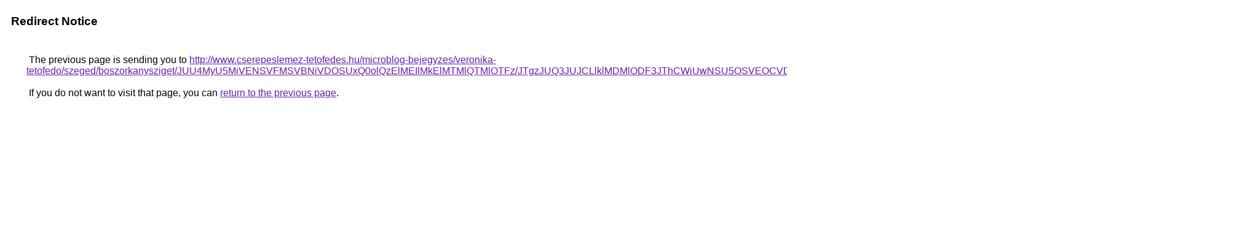

--- FILE ---
content_type: text/html; charset=UTF-8
request_url: https://images.google.com.af/url?q=http%3A%2F%2Fwww.cserepeslemez-tetofedes.hu%2Fmicroblog-bejegyzes%2Fveronika-tetofedo%2Fszeged%2Fboszorkanysziget%2FJUU4MyU5MiVENSVFMSVBNiVDOSUxQ0olQzElMEIlMkElMTMlQTMlOTFz%2FJTgzJUQ3JUJCLlklMDMlODF3JThCWiUwNSU5OSVEOCVDQ3glOTI%253D%2FJTNDJUNDJUZGJUZGJTA3JTkyJURCJTBFJTYwMSVBMyU5RSUyNCUzRkolMjI%253D%2F
body_size: 531
content:
<html lang="en"><head><meta http-equiv="Content-Type" content="text/html; charset=UTF-8"><title>Redirect Notice</title><style>body,div,a{font-family:Roboto,Arial,sans-serif}body{background-color:var(--xhUGwc);margin-top:3px}div{color:var(--YLNNHc)}a:link{color:#681da8}a:visited{color:#681da8}a:active{color:#ea4335}div.mymGo{border-top:1px solid var(--gS5jXb);border-bottom:1px solid var(--gS5jXb);background:var(--aYn2S);margin-top:1em;width:100%}div.aXgaGb{padding:0.5em 0;margin-left:10px}div.fTk7vd{margin-left:35px;margin-top:35px}</style></head><body><div class="mymGo"><div class="aXgaGb"><font style="font-size:larger"><b>Redirect Notice</b></font></div></div><div class="fTk7vd">&nbsp;The previous page is sending you to <a href="http://www.cserepeslemez-tetofedes.hu/microblog-bejegyzes/veronika-tetofedo/szeged/boszorkanysziget/JUU4MyU5MiVENSVFMSVBNiVDOSUxQ0olQzElMEIlMkElMTMlQTMlOTFz/JTgzJUQ3JUJCLlklMDMlODF3JThCWiUwNSU5OSVEOCVDQ3glOTI%3D/JTNDJUNDJUZGJUZGJTA3JTkyJURCJTBFJTYwMSVBMyU5RSUyNCUzRkolMjI%3D/">http://www.cserepeslemez-tetofedes.hu/microblog-bejegyzes/veronika-tetofedo/szeged/boszorkanysziget/JUU4MyU5MiVENSVFMSVBNiVDOSUxQ0olQzElMEIlMkElMTMlQTMlOTFz/JTgzJUQ3JUJCLlklMDMlODF3JThCWiUwNSU5OSVEOCVDQ3glOTI%3D/JTNDJUNDJUZGJUZGJTA3JTkyJURCJTBFJTYwMSVBMyU5RSUyNCUzRkolMjI%3D/</a>.<br><br>&nbsp;If you do not want to visit that page, you can <a href="#" id="tsuid_EE18abP-BpKp5NoP7ZW40Ao_1">return to the previous page</a>.<script nonce="RubHmljsjyNLV-MV3eqPjA">(function(){var id='tsuid_EE18abP-BpKp5NoP7ZW40Ao_1';(function(){document.getElementById(id).onclick=function(){window.history.back();return!1};}).call(this);})();(function(){var id='tsuid_EE18abP-BpKp5NoP7ZW40Ao_1';var ct='originlink';var oi='unauthorizedredirect';(function(){document.getElementById(id).onmousedown=function(){var b=document&&document.referrer,a="encodeURIComponent"in window?encodeURIComponent:escape,c="";b&&(c=a(b));(new Image).src="/url?sa=T&url="+c+"&oi="+a(oi)+"&ct="+a(ct);return!1};}).call(this);})();</script><br><br><br></div></body></html>